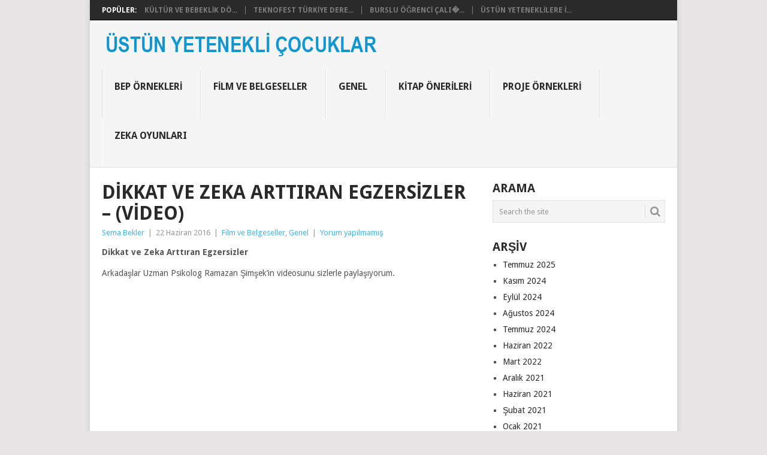

--- FILE ---
content_type: text/html; charset=UTF-8
request_url: https://www.ustunyeteneklicocuklar.com/dikkat-ve-zeka-arttiran-egzersizler-video/
body_size: 11756
content:
<!DOCTYPE html>
<html lang="tr">
<head>
<meta charset="UTF-8">
<meta name="viewport" content="width=device-width, initial-scale=1">
<link rel="profile" href="https://gmpg.org/xfn/11">
<link rel="pingback" href="https://www.ustunyeteneklicocuklar.com/xmlrpc.php">
<script async src="https://www.googletagmanager.com/gtag/js?id=G-8WVLXD6WM5"></script>
<script>
  window.dataLayer = window.dataLayer || [];
  function gtag(){dataLayer.push(arguments);}
  gtag('js', new Date());

  gtag('config', 'G-8WVLXD6WM5');
</script>
<title>Dikkat ve Zeka Arttıran Egzersizler &#8211; (Video) &#8211; Üstün Yetenekli Çocuklar</title>
<meta name='robots' content='max-image-preview:large' />
	<style>img:is([sizes="auto" i], [sizes^="auto," i]) { contain-intrinsic-size: 3000px 1500px }</style>
	<link rel='dns-prefetch' href='//www.ustunyeteneklicocuklar.com' />
<link rel='dns-prefetch' href='//fonts.googleapis.com' />
<link rel="alternate" type="application/rss+xml" title="Üstün Yetenekli Çocuklar &raquo; akışı" href="https://www.ustunyeteneklicocuklar.com/feed/" />
<link rel="alternate" type="application/rss+xml" title="Üstün Yetenekli Çocuklar &raquo; yorum akışı" href="https://www.ustunyeteneklicocuklar.com/comments/feed/" />
<link rel="alternate" type="application/rss+xml" title="Üstün Yetenekli Çocuklar &raquo; Dikkat ve Zeka Arttıran Egzersizler &#8211; (Video) yorum akışı" href="https://www.ustunyeteneklicocuklar.com/dikkat-ve-zeka-arttiran-egzersizler-video/feed/" />
<script type="text/javascript">
/* <![CDATA[ */
window._wpemojiSettings = {"baseUrl":"https:\/\/s.w.org\/images\/core\/emoji\/15.1.0\/72x72\/","ext":".png","svgUrl":"https:\/\/s.w.org\/images\/core\/emoji\/15.1.0\/svg\/","svgExt":".svg","source":{"concatemoji":"https:\/\/www.ustunyeteneklicocuklar.com\/wp-includes\/js\/wp-emoji-release.min.js?ver=6.8.1"}};
/*! This file is auto-generated */
!function(i,n){var o,s,e;function c(e){try{var t={supportTests:e,timestamp:(new Date).valueOf()};sessionStorage.setItem(o,JSON.stringify(t))}catch(e){}}function p(e,t,n){e.clearRect(0,0,e.canvas.width,e.canvas.height),e.fillText(t,0,0);var t=new Uint32Array(e.getImageData(0,0,e.canvas.width,e.canvas.height).data),r=(e.clearRect(0,0,e.canvas.width,e.canvas.height),e.fillText(n,0,0),new Uint32Array(e.getImageData(0,0,e.canvas.width,e.canvas.height).data));return t.every(function(e,t){return e===r[t]})}function u(e,t,n){switch(t){case"flag":return n(e,"\ud83c\udff3\ufe0f\u200d\u26a7\ufe0f","\ud83c\udff3\ufe0f\u200b\u26a7\ufe0f")?!1:!n(e,"\ud83c\uddfa\ud83c\uddf3","\ud83c\uddfa\u200b\ud83c\uddf3")&&!n(e,"\ud83c\udff4\udb40\udc67\udb40\udc62\udb40\udc65\udb40\udc6e\udb40\udc67\udb40\udc7f","\ud83c\udff4\u200b\udb40\udc67\u200b\udb40\udc62\u200b\udb40\udc65\u200b\udb40\udc6e\u200b\udb40\udc67\u200b\udb40\udc7f");case"emoji":return!n(e,"\ud83d\udc26\u200d\ud83d\udd25","\ud83d\udc26\u200b\ud83d\udd25")}return!1}function f(e,t,n){var r="undefined"!=typeof WorkerGlobalScope&&self instanceof WorkerGlobalScope?new OffscreenCanvas(300,150):i.createElement("canvas"),a=r.getContext("2d",{willReadFrequently:!0}),o=(a.textBaseline="top",a.font="600 32px Arial",{});return e.forEach(function(e){o[e]=t(a,e,n)}),o}function t(e){var t=i.createElement("script");t.src=e,t.defer=!0,i.head.appendChild(t)}"undefined"!=typeof Promise&&(o="wpEmojiSettingsSupports",s=["flag","emoji"],n.supports={everything:!0,everythingExceptFlag:!0},e=new Promise(function(e){i.addEventListener("DOMContentLoaded",e,{once:!0})}),new Promise(function(t){var n=function(){try{var e=JSON.parse(sessionStorage.getItem(o));if("object"==typeof e&&"number"==typeof e.timestamp&&(new Date).valueOf()<e.timestamp+604800&&"object"==typeof e.supportTests)return e.supportTests}catch(e){}return null}();if(!n){if("undefined"!=typeof Worker&&"undefined"!=typeof OffscreenCanvas&&"undefined"!=typeof URL&&URL.createObjectURL&&"undefined"!=typeof Blob)try{var e="postMessage("+f.toString()+"("+[JSON.stringify(s),u.toString(),p.toString()].join(",")+"));",r=new Blob([e],{type:"text/javascript"}),a=new Worker(URL.createObjectURL(r),{name:"wpTestEmojiSupports"});return void(a.onmessage=function(e){c(n=e.data),a.terminate(),t(n)})}catch(e){}c(n=f(s,u,p))}t(n)}).then(function(e){for(var t in e)n.supports[t]=e[t],n.supports.everything=n.supports.everything&&n.supports[t],"flag"!==t&&(n.supports.everythingExceptFlag=n.supports.everythingExceptFlag&&n.supports[t]);n.supports.everythingExceptFlag=n.supports.everythingExceptFlag&&!n.supports.flag,n.DOMReady=!1,n.readyCallback=function(){n.DOMReady=!0}}).then(function(){return e}).then(function(){var e;n.supports.everything||(n.readyCallback(),(e=n.source||{}).concatemoji?t(e.concatemoji):e.wpemoji&&e.twemoji&&(t(e.twemoji),t(e.wpemoji)))}))}((window,document),window._wpemojiSettings);
/* ]]> */
</script>
<!-- www.ustunyeteneklicocuklar.com is managing ads with Advanced Ads 2.0.9 – https://wpadvancedads.com/ --><script id="ustun-ready">
			window.advanced_ads_ready=function(e,a){a=a||"complete";var d=function(e){return"interactive"===a?"loading"!==e:"complete"===e};d(document.readyState)?e():document.addEventListener("readystatechange",(function(a){d(a.target.readyState)&&e()}),{once:"interactive"===a})},window.advanced_ads_ready_queue=window.advanced_ads_ready_queue||[];		</script>
		<style id='wp-emoji-styles-inline-css' type='text/css'>

	img.wp-smiley, img.emoji {
		display: inline !important;
		border: none !important;
		box-shadow: none !important;
		height: 1em !important;
		width: 1em !important;
		margin: 0 0.07em !important;
		vertical-align: -0.1em !important;
		background: none !important;
		padding: 0 !important;
	}
</style>
<link rel='stylesheet' id='wp-block-library-css' href='https://www.ustunyeteneklicocuklar.com/wp-includes/css/dist/block-library/style.min.css?ver=6.8.1' type='text/css' media='all' />
<style id='wp-block-library-theme-inline-css' type='text/css'>
.wp-block-audio :where(figcaption){color:#555;font-size:13px;text-align:center}.is-dark-theme .wp-block-audio :where(figcaption){color:#ffffffa6}.wp-block-audio{margin:0 0 1em}.wp-block-code{border:1px solid #ccc;border-radius:4px;font-family:Menlo,Consolas,monaco,monospace;padding:.8em 1em}.wp-block-embed :where(figcaption){color:#555;font-size:13px;text-align:center}.is-dark-theme .wp-block-embed :where(figcaption){color:#ffffffa6}.wp-block-embed{margin:0 0 1em}.blocks-gallery-caption{color:#555;font-size:13px;text-align:center}.is-dark-theme .blocks-gallery-caption{color:#ffffffa6}:root :where(.wp-block-image figcaption){color:#555;font-size:13px;text-align:center}.is-dark-theme :root :where(.wp-block-image figcaption){color:#ffffffa6}.wp-block-image{margin:0 0 1em}.wp-block-pullquote{border-bottom:4px solid;border-top:4px solid;color:currentColor;margin-bottom:1.75em}.wp-block-pullquote cite,.wp-block-pullquote footer,.wp-block-pullquote__citation{color:currentColor;font-size:.8125em;font-style:normal;text-transform:uppercase}.wp-block-quote{border-left:.25em solid;margin:0 0 1.75em;padding-left:1em}.wp-block-quote cite,.wp-block-quote footer{color:currentColor;font-size:.8125em;font-style:normal;position:relative}.wp-block-quote:where(.has-text-align-right){border-left:none;border-right:.25em solid;padding-left:0;padding-right:1em}.wp-block-quote:where(.has-text-align-center){border:none;padding-left:0}.wp-block-quote.is-large,.wp-block-quote.is-style-large,.wp-block-quote:where(.is-style-plain){border:none}.wp-block-search .wp-block-search__label{font-weight:700}.wp-block-search__button{border:1px solid #ccc;padding:.375em .625em}:where(.wp-block-group.has-background){padding:1.25em 2.375em}.wp-block-separator.has-css-opacity{opacity:.4}.wp-block-separator{border:none;border-bottom:2px solid;margin-left:auto;margin-right:auto}.wp-block-separator.has-alpha-channel-opacity{opacity:1}.wp-block-separator:not(.is-style-wide):not(.is-style-dots){width:100px}.wp-block-separator.has-background:not(.is-style-dots){border-bottom:none;height:1px}.wp-block-separator.has-background:not(.is-style-wide):not(.is-style-dots){height:2px}.wp-block-table{margin:0 0 1em}.wp-block-table td,.wp-block-table th{word-break:normal}.wp-block-table :where(figcaption){color:#555;font-size:13px;text-align:center}.is-dark-theme .wp-block-table :where(figcaption){color:#ffffffa6}.wp-block-video :where(figcaption){color:#555;font-size:13px;text-align:center}.is-dark-theme .wp-block-video :where(figcaption){color:#ffffffa6}.wp-block-video{margin:0 0 1em}:root :where(.wp-block-template-part.has-background){margin-bottom:0;margin-top:0;padding:1.25em 2.375em}
</style>
<style id='classic-theme-styles-inline-css' type='text/css'>
/*! This file is auto-generated */
.wp-block-button__link{color:#fff;background-color:#32373c;border-radius:9999px;box-shadow:none;text-decoration:none;padding:calc(.667em + 2px) calc(1.333em + 2px);font-size:1.125em}.wp-block-file__button{background:#32373c;color:#fff;text-decoration:none}
</style>
<style id='global-styles-inline-css' type='text/css'>
:root{--wp--preset--aspect-ratio--square: 1;--wp--preset--aspect-ratio--4-3: 4/3;--wp--preset--aspect-ratio--3-4: 3/4;--wp--preset--aspect-ratio--3-2: 3/2;--wp--preset--aspect-ratio--2-3: 2/3;--wp--preset--aspect-ratio--16-9: 16/9;--wp--preset--aspect-ratio--9-16: 9/16;--wp--preset--color--black: #000000;--wp--preset--color--cyan-bluish-gray: #abb8c3;--wp--preset--color--white: #ffffff;--wp--preset--color--pale-pink: #f78da7;--wp--preset--color--vivid-red: #cf2e2e;--wp--preset--color--luminous-vivid-orange: #ff6900;--wp--preset--color--luminous-vivid-amber: #fcb900;--wp--preset--color--light-green-cyan: #7bdcb5;--wp--preset--color--vivid-green-cyan: #00d084;--wp--preset--color--pale-cyan-blue: #8ed1fc;--wp--preset--color--vivid-cyan-blue: #0693e3;--wp--preset--color--vivid-purple: #9b51e0;--wp--preset--gradient--vivid-cyan-blue-to-vivid-purple: linear-gradient(135deg,rgba(6,147,227,1) 0%,rgb(155,81,224) 100%);--wp--preset--gradient--light-green-cyan-to-vivid-green-cyan: linear-gradient(135deg,rgb(122,220,180) 0%,rgb(0,208,130) 100%);--wp--preset--gradient--luminous-vivid-amber-to-luminous-vivid-orange: linear-gradient(135deg,rgba(252,185,0,1) 0%,rgba(255,105,0,1) 100%);--wp--preset--gradient--luminous-vivid-orange-to-vivid-red: linear-gradient(135deg,rgba(255,105,0,1) 0%,rgb(207,46,46) 100%);--wp--preset--gradient--very-light-gray-to-cyan-bluish-gray: linear-gradient(135deg,rgb(238,238,238) 0%,rgb(169,184,195) 100%);--wp--preset--gradient--cool-to-warm-spectrum: linear-gradient(135deg,rgb(74,234,220) 0%,rgb(151,120,209) 20%,rgb(207,42,186) 40%,rgb(238,44,130) 60%,rgb(251,105,98) 80%,rgb(254,248,76) 100%);--wp--preset--gradient--blush-light-purple: linear-gradient(135deg,rgb(255,206,236) 0%,rgb(152,150,240) 100%);--wp--preset--gradient--blush-bordeaux: linear-gradient(135deg,rgb(254,205,165) 0%,rgb(254,45,45) 50%,rgb(107,0,62) 100%);--wp--preset--gradient--luminous-dusk: linear-gradient(135deg,rgb(255,203,112) 0%,rgb(199,81,192) 50%,rgb(65,88,208) 100%);--wp--preset--gradient--pale-ocean: linear-gradient(135deg,rgb(255,245,203) 0%,rgb(182,227,212) 50%,rgb(51,167,181) 100%);--wp--preset--gradient--electric-grass: linear-gradient(135deg,rgb(202,248,128) 0%,rgb(113,206,126) 100%);--wp--preset--gradient--midnight: linear-gradient(135deg,rgb(2,3,129) 0%,rgb(40,116,252) 100%);--wp--preset--font-size--small: 13px;--wp--preset--font-size--medium: 20px;--wp--preset--font-size--large: 36px;--wp--preset--font-size--x-large: 42px;--wp--preset--spacing--20: 0.44rem;--wp--preset--spacing--30: 0.67rem;--wp--preset--spacing--40: 1rem;--wp--preset--spacing--50: 1.5rem;--wp--preset--spacing--60: 2.25rem;--wp--preset--spacing--70: 3.38rem;--wp--preset--spacing--80: 5.06rem;--wp--preset--shadow--natural: 6px 6px 9px rgba(0, 0, 0, 0.2);--wp--preset--shadow--deep: 12px 12px 50px rgba(0, 0, 0, 0.4);--wp--preset--shadow--sharp: 6px 6px 0px rgba(0, 0, 0, 0.2);--wp--preset--shadow--outlined: 6px 6px 0px -3px rgba(255, 255, 255, 1), 6px 6px rgba(0, 0, 0, 1);--wp--preset--shadow--crisp: 6px 6px 0px rgba(0, 0, 0, 1);}:where(.is-layout-flex){gap: 0.5em;}:where(.is-layout-grid){gap: 0.5em;}body .is-layout-flex{display: flex;}.is-layout-flex{flex-wrap: wrap;align-items: center;}.is-layout-flex > :is(*, div){margin: 0;}body .is-layout-grid{display: grid;}.is-layout-grid > :is(*, div){margin: 0;}:where(.wp-block-columns.is-layout-flex){gap: 2em;}:where(.wp-block-columns.is-layout-grid){gap: 2em;}:where(.wp-block-post-template.is-layout-flex){gap: 1.25em;}:where(.wp-block-post-template.is-layout-grid){gap: 1.25em;}.has-black-color{color: var(--wp--preset--color--black) !important;}.has-cyan-bluish-gray-color{color: var(--wp--preset--color--cyan-bluish-gray) !important;}.has-white-color{color: var(--wp--preset--color--white) !important;}.has-pale-pink-color{color: var(--wp--preset--color--pale-pink) !important;}.has-vivid-red-color{color: var(--wp--preset--color--vivid-red) !important;}.has-luminous-vivid-orange-color{color: var(--wp--preset--color--luminous-vivid-orange) !important;}.has-luminous-vivid-amber-color{color: var(--wp--preset--color--luminous-vivid-amber) !important;}.has-light-green-cyan-color{color: var(--wp--preset--color--light-green-cyan) !important;}.has-vivid-green-cyan-color{color: var(--wp--preset--color--vivid-green-cyan) !important;}.has-pale-cyan-blue-color{color: var(--wp--preset--color--pale-cyan-blue) !important;}.has-vivid-cyan-blue-color{color: var(--wp--preset--color--vivid-cyan-blue) !important;}.has-vivid-purple-color{color: var(--wp--preset--color--vivid-purple) !important;}.has-black-background-color{background-color: var(--wp--preset--color--black) !important;}.has-cyan-bluish-gray-background-color{background-color: var(--wp--preset--color--cyan-bluish-gray) !important;}.has-white-background-color{background-color: var(--wp--preset--color--white) !important;}.has-pale-pink-background-color{background-color: var(--wp--preset--color--pale-pink) !important;}.has-vivid-red-background-color{background-color: var(--wp--preset--color--vivid-red) !important;}.has-luminous-vivid-orange-background-color{background-color: var(--wp--preset--color--luminous-vivid-orange) !important;}.has-luminous-vivid-amber-background-color{background-color: var(--wp--preset--color--luminous-vivid-amber) !important;}.has-light-green-cyan-background-color{background-color: var(--wp--preset--color--light-green-cyan) !important;}.has-vivid-green-cyan-background-color{background-color: var(--wp--preset--color--vivid-green-cyan) !important;}.has-pale-cyan-blue-background-color{background-color: var(--wp--preset--color--pale-cyan-blue) !important;}.has-vivid-cyan-blue-background-color{background-color: var(--wp--preset--color--vivid-cyan-blue) !important;}.has-vivid-purple-background-color{background-color: var(--wp--preset--color--vivid-purple) !important;}.has-black-border-color{border-color: var(--wp--preset--color--black) !important;}.has-cyan-bluish-gray-border-color{border-color: var(--wp--preset--color--cyan-bluish-gray) !important;}.has-white-border-color{border-color: var(--wp--preset--color--white) !important;}.has-pale-pink-border-color{border-color: var(--wp--preset--color--pale-pink) !important;}.has-vivid-red-border-color{border-color: var(--wp--preset--color--vivid-red) !important;}.has-luminous-vivid-orange-border-color{border-color: var(--wp--preset--color--luminous-vivid-orange) !important;}.has-luminous-vivid-amber-border-color{border-color: var(--wp--preset--color--luminous-vivid-amber) !important;}.has-light-green-cyan-border-color{border-color: var(--wp--preset--color--light-green-cyan) !important;}.has-vivid-green-cyan-border-color{border-color: var(--wp--preset--color--vivid-green-cyan) !important;}.has-pale-cyan-blue-border-color{border-color: var(--wp--preset--color--pale-cyan-blue) !important;}.has-vivid-cyan-blue-border-color{border-color: var(--wp--preset--color--vivid-cyan-blue) !important;}.has-vivid-purple-border-color{border-color: var(--wp--preset--color--vivid-purple) !important;}.has-vivid-cyan-blue-to-vivid-purple-gradient-background{background: var(--wp--preset--gradient--vivid-cyan-blue-to-vivid-purple) !important;}.has-light-green-cyan-to-vivid-green-cyan-gradient-background{background: var(--wp--preset--gradient--light-green-cyan-to-vivid-green-cyan) !important;}.has-luminous-vivid-amber-to-luminous-vivid-orange-gradient-background{background: var(--wp--preset--gradient--luminous-vivid-amber-to-luminous-vivid-orange) !important;}.has-luminous-vivid-orange-to-vivid-red-gradient-background{background: var(--wp--preset--gradient--luminous-vivid-orange-to-vivid-red) !important;}.has-very-light-gray-to-cyan-bluish-gray-gradient-background{background: var(--wp--preset--gradient--very-light-gray-to-cyan-bluish-gray) !important;}.has-cool-to-warm-spectrum-gradient-background{background: var(--wp--preset--gradient--cool-to-warm-spectrum) !important;}.has-blush-light-purple-gradient-background{background: var(--wp--preset--gradient--blush-light-purple) !important;}.has-blush-bordeaux-gradient-background{background: var(--wp--preset--gradient--blush-bordeaux) !important;}.has-luminous-dusk-gradient-background{background: var(--wp--preset--gradient--luminous-dusk) !important;}.has-pale-ocean-gradient-background{background: var(--wp--preset--gradient--pale-ocean) !important;}.has-electric-grass-gradient-background{background: var(--wp--preset--gradient--electric-grass) !important;}.has-midnight-gradient-background{background: var(--wp--preset--gradient--midnight) !important;}.has-small-font-size{font-size: var(--wp--preset--font-size--small) !important;}.has-medium-font-size{font-size: var(--wp--preset--font-size--medium) !important;}.has-large-font-size{font-size: var(--wp--preset--font-size--large) !important;}.has-x-large-font-size{font-size: var(--wp--preset--font-size--x-large) !important;}
:where(.wp-block-post-template.is-layout-flex){gap: 1.25em;}:where(.wp-block-post-template.is-layout-grid){gap: 1.25em;}
:where(.wp-block-columns.is-layout-flex){gap: 2em;}:where(.wp-block-columns.is-layout-grid){gap: 2em;}
:root :where(.wp-block-pullquote){font-size: 1.5em;line-height: 1.6;}
</style>
<link rel='stylesheet' id='point-style-css' href='https://www.ustunyeteneklicocuklar.com/wp-content/themes/point/style.css?ver=6.8.1' type='text/css' media='all' />
<style id='point-style-inline-css' type='text/css'>

		a:hover, .menu .current-menu-item > a, .menu .current-menu-item, .current-menu-ancestor > a.sf-with-ul, .current-menu-ancestor, footer .textwidget a, .single_post a:not(.wp-block-button__link), #commentform a, .copyrights a:hover, a, footer .widget li a:hover, .menu > li:hover > a, .single_post .post-info a, .post-info a, .readMore a, .reply a, .fn a, .carousel a:hover, .single_post .related-posts a:hover, .sidebar.c-4-12 .textwidget a, footer .textwidget a, .sidebar.c-4-12 a:hover, .title a:hover, .trending-articles li a:hover { color: #38b7ee; }
		.review-result, .review-total-only { color: #38b7ee!important; }
		.nav-previous a, .nav-next a, .sub-menu, #commentform input#submit, .tagcloud a, #tabber ul.tabs li a.selected, .featured-cat, .mts-subscribe input[type='submit'], .pagination a, .widget .wpt_widget_content #tags-tab-content ul li a, .latestPost-review-wrapper, .pagination .dots, .primary-navigation #wpmm-megamenu .wpmm-posts .wpmm-pagination a, #wpmm-megamenu .review-total-only, body .latestPost-review-wrapper, .review-type-circle.wp-review-show-total { background: #38b7ee; color: #fff; } .header-button { background: #38B7EE; } #logo a { color: ##555; }
		
		
</style>
<link rel='stylesheet' id='theme-slug-fonts-css' href='//fonts.googleapis.com/css?family=Droid+Sans%3A400%2C700&#038;subset=latin-ext' type='text/css' media='all' />
<style id='akismet-widget-style-inline-css' type='text/css'>

			.a-stats {
				--akismet-color-mid-green: #357b49;
				--akismet-color-white: #fff;
				--akismet-color-light-grey: #f6f7f7;

				max-width: 350px;
				width: auto;
			}

			.a-stats * {
				all: unset;
				box-sizing: border-box;
			}

			.a-stats strong {
				font-weight: 600;
			}

			.a-stats a.a-stats__link,
			.a-stats a.a-stats__link:visited,
			.a-stats a.a-stats__link:active {
				background: var(--akismet-color-mid-green);
				border: none;
				box-shadow: none;
				border-radius: 8px;
				color: var(--akismet-color-white);
				cursor: pointer;
				display: block;
				font-family: -apple-system, BlinkMacSystemFont, 'Segoe UI', 'Roboto', 'Oxygen-Sans', 'Ubuntu', 'Cantarell', 'Helvetica Neue', sans-serif;
				font-weight: 500;
				padding: 12px;
				text-align: center;
				text-decoration: none;
				transition: all 0.2s ease;
			}

			/* Extra specificity to deal with TwentyTwentyOne focus style */
			.widget .a-stats a.a-stats__link:focus {
				background: var(--akismet-color-mid-green);
				color: var(--akismet-color-white);
				text-decoration: none;
			}

			.a-stats a.a-stats__link:hover {
				filter: brightness(110%);
				box-shadow: 0 4px 12px rgba(0, 0, 0, 0.06), 0 0 2px rgba(0, 0, 0, 0.16);
			}

			.a-stats .count {
				color: var(--akismet-color-white);
				display: block;
				font-size: 1.5em;
				line-height: 1.4;
				padding: 0 13px;
				white-space: nowrap;
			}
		
</style>
<link rel='stylesheet' id='wp_review-style-css' href='https://www.ustunyeteneklicocuklar.com/wp-content/plugins/wp-review/public/css/wp-review.css?ver=5.3.5' type='text/css' media='all' />
<script type="text/javascript" src="https://www.ustunyeteneklicocuklar.com/wp-includes/js/jquery/jquery.min.js?ver=3.7.1" id="jquery-core-js"></script>
<script type="text/javascript" src="https://www.ustunyeteneklicocuklar.com/wp-includes/js/jquery/jquery-migrate.min.js?ver=3.4.1" id="jquery-migrate-js"></script>
<script type="text/javascript" src="https://www.ustunyeteneklicocuklar.com/wp-content/themes/point/js/customscripts.js?ver=6.8.1" id="point-customscripts-js"></script>
<link rel="https://api.w.org/" href="https://www.ustunyeteneklicocuklar.com/wp-json/" /><link rel="alternate" title="JSON" type="application/json" href="https://www.ustunyeteneklicocuklar.com/wp-json/wp/v2/posts/1294" /><link rel="EditURI" type="application/rsd+xml" title="RSD" href="https://www.ustunyeteneklicocuklar.com/xmlrpc.php?rsd" />
<meta name="generator" content="WordPress 6.8.1" />
<link rel="canonical" href="https://www.ustunyeteneklicocuklar.com/dikkat-ve-zeka-arttiran-egzersizler-video/" />
<link rel='shortlink' href='https://www.ustunyeteneklicocuklar.com/?p=1294' />
<link rel="alternate" title="oEmbed (JSON)" type="application/json+oembed" href="https://www.ustunyeteneklicocuklar.com/wp-json/oembed/1.0/embed?url=https%3A%2F%2Fwww.ustunyeteneklicocuklar.com%2Fdikkat-ve-zeka-arttiran-egzersizler-video%2F" />
<link rel="alternate" title="oEmbed (XML)" type="text/xml+oembed" href="https://www.ustunyeteneklicocuklar.com/wp-json/oembed/1.0/embed?url=https%3A%2F%2Fwww.ustunyeteneklicocuklar.com%2Fdikkat-ve-zeka-arttiran-egzersizler-video%2F&#038;format=xml" />
<style type="text/css">.recentcomments a{display:inline !important;padding:0 !important;margin:0 !important;}</style>		<style type="text/css">
							.site-title a,
				.site-description {
					color: #2a2a2a;
				}
						</style>
		<style type="text/css" id="custom-background-css">
body.custom-background { background-color: #e7e5e6; }
</style>
	</head>

<body id="blog" class="wp-singular post-template-default single single-post postid-1294 single-format-standard custom-background wp-embed-responsive wp-theme-point  aa-prefix-ustun-">

<div class="main-container clear">

				<div class="trending-articles">
				<ul>
					<li class="firstlink">POPÜLER:</li>
													<li class="trendingPost">
									<a href="https://www.ustunyeteneklicocuklar.com/kultur-ve-bebeklik-doneminde-gelisim/" title="Kültür ve Bebeklik Döneminde Gelişim" rel="bookmark">Kültür ve Bebeklik Dö...</a>
								</li>
																<li class="trendingPost">
									<a href="https://www.ustunyeteneklicocuklar.com/teknofest-turkiye-dereceleri/" title="TEKNOFEST TÜRKİYE DERECELERİ" rel="bookmark">TEKNOFEST TÜRKİYE DERE...</a>
								</li>
																<li class="trendingPost">
									<a href="https://www.ustunyeteneklicocuklar.com/burslu-ogrenci-calismasi/" title="Burslu Öğrenci Çalışması" rel="bookmark">Burslu Öğrenci Çalı�...</a>
								</li>
																<li class="trendingPost">
									<a href="https://www.ustunyeteneklicocuklar.com/ustun-yeteneklilere-iliskin-akademik-calismalarin-incelenmesi/" title="Üstün Yeteneklilere İlişkin Akademik Çalışmaların İncelenmesi" rel="bookmark">Üstün Yeteneklilere İ...</a>
								</li>
												</ul>
			</div>
					<header id="masthead" class="site-header" role="banner">
			<div class="site-branding">
															<h2 id="logo" class="image-logo" itemprop="headline">
							<a href="https://www.ustunyeteneklicocuklar.com"><img src="https://www.ustunyeteneklicocuklar.com/wp-content/uploads/2015/11/logo3.png" alt="Üstün Yetenekli Çocuklar"></a>
						</h2><!-- END #logo -->
									
				<a href="#" id="pull" class="toggle-mobile-menu">Menu</a>
				<div class="primary-navigation">
					<nav id="navigation" class="mobile-menu-wrapper" role="navigation">
													<ul class="menu clearfix">
									<li class="cat-item cat-item-303"><a href="https://www.ustunyeteneklicocuklar.com/k/bep-ornekleri/">BEP Örnekleri</a>
</li>
	<li class="cat-item cat-item-99"><a href="https://www.ustunyeteneklicocuklar.com/k/film-ve-belgeseller/">Film ve Belgeseller</a>
</li>
	<li class="cat-item cat-item-1"><a href="https://www.ustunyeteneklicocuklar.com/k/genel/">Genel</a>
</li>
	<li class="cat-item cat-item-33"><a href="https://www.ustunyeteneklicocuklar.com/k/kitap-onerileri/">Kitap Önerileri</a>
</li>
	<li class="cat-item cat-item-711"><a href="https://www.ustunyeteneklicocuklar.com/k/proje-ornekleri/">Proje Örnekleri</a>
</li>
	<li class="cat-item cat-item-165"><a href="https://www.ustunyeteneklicocuklar.com/k/zeka-oyunlari/">zeka oyunları</a>
</li>
							</ul>
											</nav><!-- #navigation -->
				</div><!-- .primary-navigation -->
			</div><!-- .site-branding -->
		</header><!-- #masthead -->

		<div id="page" class="single clear">
	<div class="content">
		<!-- Start Article -->
		<article class="article">
							<div id="post-1294" class="post post-1294 type-post status-publish format-standard has-post-thumbnail hentry category-film-ve-belgeseller category-genel tag-cocuklarla-vakit-gecirme tag-dikkat-gelistirici-alistirmalar tag-dikkat-gelistirici-egzersizler tag-ozel-yetenekli-birey tag-ozel-yetenekli-birey-egitimi tag-ozel-yetenekli-birey-hakkinda tag-ozel-yetenekli-birey-ogretmeni-ozellikleri tag-ozel-yeteneklilere-uygun-etkinlikler tag-sinav-kaygisi tag-test-nasil-cozulur tag-test-teknigi tag-upo tag-upo-cocuk tag-ustun-potansiyelli-cocuk tag-ustun-potansiyelli-cocuk-egitimi tag-ustun-potansiyelli-cocuk-hakkinda tag-ustun-potansiyelli-cocuk-hakkinda-video tag-ustun-yetenek tag-ustun-yetenek-kavrami tag-ustun-yetenek-nedir tag-ustun-yetenek-tanimi tag-ustun-yetenekli-cocuk tag-ustun-yetenekli-cocuk-egitimi tag-ustun-yetenekli-cocuk-hakkinda tag-ustun-yetenekli-cocuk-ogretmeni-ozellikleri tag-ustun-yetenekli-cocuk-semineri tag-ustun-yetenekli-cocuklarin-gelisim-ozellikleri tag-ustun-zekali-cocuk tag-ustun-zekali-cocuk-egitimi tag-ustun-zekali-cocuk-hakkinda tag-ustun-zekali-cocuklara-uygun-etkinlikler tag-uz-cocuk tag-uz-cocuk-egitimi tag-uz-cocuk-hakkinda tag-yuksek-potansiyelli tag-yuksek-potansiyelli-cocuk-egitimi tag-yuksek-potansiyelli-cocuk-hakkinda tag-zeka-testleri">
					<div class="single_post">
													<header>
																	<h1 class="title single-title">Dikkat ve Zeka Arttıran Egzersizler &#8211; (Video)</h1>
																									<div class="post-info"><span class="theauthor"><a href="https://www.ustunyeteneklicocuklar.com/author/sema/" title="Sema Bekler tarafından yazılan yazılar" rel="author">Sema Bekler</a></span> | <span class="thetime">22 Haziran 2016</span> | <span class="thecategory"><a href="https://www.ustunyeteneklicocuklar.com/k/film-ve-belgeseller/" rel="category tag">Film ve Belgeseller</a>, <a href="https://www.ustunyeteneklicocuklar.com/k/genel/" rel="category tag">Genel</a></span> | <span class="thecomment"><a href="https://www.ustunyeteneklicocuklar.com/dikkat-ve-zeka-arttiran-egzersizler-video/#respond">Yorum yapılmamış</a></span></div>
															</header>
												<!-- Start Content -->
						<div class="post-single-content box mark-links">
							<div class="ustun-before-content" style="margin-top: 10px;margin-bottom: 10px;" id="ustun-2166157389"><ins class="adsbygoogle"
     style="display:block"
     data-ad-client="ca-pub-7495567325667578"
     data-ad-slot="2036589297"
     data-ad-format="rectangle"
     data-full-width-responsive="true"></ins>
<script>
(adsbygoogle = window.adsbygoogle || []).push({});
</script></div><p><strong>Dikkat ve Zeka Arttıran Egzersizler</strong></p>
<p>Arkadaşlar Uzman Psikolog Ramazan Şimşek&#8217;in videosunu sizlerle paylaşıyorum.</p>
<p><iframe title="Dikkat ve Zeka Arttıran  Egzersizler - İyi Fikir TRT1" width="640" height="360" src="https://www.youtube.com/embed/zDViNHYcQXw?feature=oembed" frameborder="0" allow="accelerometer; autoplay; clipboard-write; encrypted-media; gyroscope; picture-in-picture; web-share" referrerpolicy="strict-origin-when-cross-origin" allowfullscreen></iframe></p>

<script type="text/javascript">
jQuery(document).ready(function($) {
	$.post('https://www.ustunyeteneklicocuklar.com/wp-admin/admin-ajax.php', {action: 'wpt_view_count', id: '1294'});
});
</script><div class="ustun-after-content" style="margin-top: 10px;margin-bottom: 10px;" id="ustun-3530483129"><ins class="adsbygoogle"
     style="display:block"
     data-ad-client="ca-pub-7495567325667578"
     data-ad-slot="9825124568"
     data-ad-format="rectangle"
     data-full-width-responsive="true"></ins>
<script>
(adsbygoogle = window.adsbygoogle || []).push({});
</script></div>						</div>
						<!-- End Content -->
						<div class="related-posts"><h3>İlgili Yazılar</h3><div class="postauthor-top"><ul>											<li class=" rpexcerpt1 ">
												<a class="relatedthumb" href="https://www.ustunyeteneklicocuklar.com/bilim-genc-kafe-insansiz-hava-araclari/" rel="bookmark" title="Bilim Genç Kafe: İnsansız Hava Araçları">
													<span class="rthumb">
														<img width="60" height="57" src="https://www.ustunyeteneklicocuklar.com/wp-content/uploads/2016/01/bilim-genç-cafe-60x57.jpg" class="attachment-widgetthumb size-widgetthumb wp-post-image" alt="" title="" decoding="async" srcset="https://www.ustunyeteneklicocuklar.com/wp-content/uploads/2016/01/bilim-genç-cafe-60x57.jpg 60w, https://www.ustunyeteneklicocuklar.com/wp-content/uploads/2016/01/bilim-genç-cafe-140x130.jpg 140w" sizes="(max-width: 60px) 100vw, 60px" />													</span>
													<span>
														Bilim Genç Kafe: İnsansız Hava Araçları													</span>
												</a>
												<div class="meta">
													<a href="https://www.ustunyeteneklicocuklar.com/bilim-genc-kafe-insansiz-hava-araclari/#respond" rel="nofollow">Yorum yapılmamış</a> | <span class="thetime">Oca 22, 2016</span>
												</div> <!--end .entry-meta-->
											</li>
																						<li class=" rpexcerpt2 last">
												<a class="relatedthumb" href="https://www.ustunyeteneklicocuklar.com/cocuklarda-ceza-yontemleri-davranis-degistirme/" rel="bookmark" title="Çocuklarda Ceza Yöntemleri-Davranış Değiştirme">
													<span class="rthumb">
														<img width="60" height="57" src="https://www.ustunyeteneklicocuklar.com/wp-content/uploads/2016/09/disiplin-60x57.jpg" class="attachment-widgetthumb size-widgetthumb wp-post-image" alt="" title="" decoding="async" srcset="https://www.ustunyeteneklicocuklar.com/wp-content/uploads/2016/09/disiplin-60x57.jpg 60w, https://www.ustunyeteneklicocuklar.com/wp-content/uploads/2016/09/disiplin-140x130.jpg 140w" sizes="(max-width: 60px) 100vw, 60px" />													</span>
													<span>
														Çocuklarda Ceza Yöntemleri-Davranış Değiştirme													</span>
												</a>
												<div class="meta">
													<a href="https://www.ustunyeteneklicocuklar.com/cocuklarda-ceza-yontemleri-davranis-degistirme/#respond" rel="nofollow">Yorum yapılmamış</a> | <span class="thetime">Eyl 12, 2016</span>
												</div> <!--end .entry-meta-->
											</li>
																						<li class=" rpexcerpt3 ">
												<a class="relatedthumb" href="https://www.ustunyeteneklicocuklar.com/1-ve-2-sinif-bilsem-sonuclari-aciklandi/" rel="bookmark" title="1. ve 2. sınıf BİLSEM Sonuçları Açıklandı">
													<span class="rthumb">
														<img width="60" height="57" src="https://www.ustunyeteneklicocuklar.com/wp-content/uploads/2016/02/bilsem-60x57.jpg" class="attachment-widgetthumb size-widgetthumb wp-post-image" alt="" title="" decoding="async" loading="lazy" srcset="https://www.ustunyeteneklicocuklar.com/wp-content/uploads/2016/02/bilsem-60x57.jpg 60w, https://www.ustunyeteneklicocuklar.com/wp-content/uploads/2016/02/bilsem-140x130.jpg 140w" sizes="auto, (max-width: 60px) 100vw, 60px" />													</span>
													<span>
														1. ve 2. sınıf BİLSEM Sonuçları Açıklandı													</span>
												</a>
												<div class="meta">
													<a href="https://www.ustunyeteneklicocuklar.com/1-ve-2-sinif-bilsem-sonuclari-aciklandi/#respond" rel="nofollow">Yorum yapılmamış</a> | <span class="thetime">May 3, 2016</span>
												</div> <!--end .entry-meta-->
											</li>
																						<li class="last rpexcerpt4 last">
												<a class="relatedthumb" href="https://www.ustunyeteneklicocuklar.com/6-turk-hava-yollari-bursa-bilim-senligi-proje-yarismasi/" rel="bookmark" title="6. Türk Hava Yolları Bursa Bilim Şenliği Proje Yarışması">
													<span class="rthumb">
														<img width="60" height="57" src="https://www.ustunyeteneklicocuklar.com/wp-content/uploads/2016/12/thy-bilim-senligi-60x57.jpg" class="attachment-widgetthumb size-widgetthumb wp-post-image" alt="" title="" decoding="async" loading="lazy" srcset="https://www.ustunyeteneklicocuklar.com/wp-content/uploads/2016/12/thy-bilim-senligi-60x57.jpg 60w, https://www.ustunyeteneklicocuklar.com/wp-content/uploads/2016/12/thy-bilim-senligi-140x130.jpg 140w" sizes="auto, (max-width: 60px) 100vw, 60px" />													</span>
													<span>
														6. Türk Hava Yolları Bursa Bilim Şenliği Proje Yarışması													</span>
												</a>
												<div class="meta">
													<a href="https://www.ustunyeteneklicocuklar.com/6-turk-hava-yollari-bursa-bilim-senligi-proje-yarismasi/#respond" rel="nofollow">Yorum yapılmamış</a> | <span class="thetime">Ara 30, 2016</span>
												</div> <!--end .entry-meta-->
											</li>
											</ul></div></div>								<!-- Start Author Box -->
								<div class="postauthor-container">
									<h4>Yazar Hakkında</h4>
									<div class="postauthor">
										<img alt='' src='https://secure.gravatar.com/avatar/1dc147daac33391f98533e073f8bd36f9904d6a8fdeb359df22e9bc1f30d9637?s=100&#038;d=mm&#038;r=g' srcset='https://secure.gravatar.com/avatar/1dc147daac33391f98533e073f8bd36f9904d6a8fdeb359df22e9bc1f30d9637?s=200&#038;d=mm&#038;r=g 2x' class='avatar avatar-100 photo' height='100' width='100' loading='lazy' decoding='async'/>										<h5>sema</h5>
										<p></p>
									</div>
								</div>
								<!-- End Author Box -->
													</div>
				</div>
				
<!-- You can start editing here. -->
			<div class="bordersperator2"></div>
	<div id="commentsAdd">
		<div id="respond" class="box m-t-6">
				<div id="respond" class="comment-respond">
		<h3 id="reply-title" class="comment-reply-title"><h4><span>Yorum Ekle</span></h4></h4> <small><a rel="nofollow" id="cancel-comment-reply-link" href="/dikkat-ve-zeka-arttiran-egzersizler-video/#respond" style="display:none;">Yanıtı iptal et</a></small></h3><form action="https://www.ustunyeteneklicocuklar.com/wp-comments-post.php" method="post" id="commentform" class="comment-form" novalidate><p class="comment-notes"><span id="email-notes">E-posta adresiniz yayınlanmayacak.</span> <span class="required-field-message">Gerekli alanlar <span class="required">*</span> ile işaretlenmişlerdir</span></p><p class="comment-form-comment"><label for="comment">Yorum:<span class="required">*</span></label><textarea id="comment" name="comment" cols="45" rows="5" aria-required="true"></textarea></p><p class="comment-form-author"><label for="author">Ad:<span class="required">*</span></label><input id="author" name="author" type="text" value="" size="30" /></p>
<p class="comment-form-email"><label for="email">Email Adresi:<span class="required">*</span></label><input id="email" name="email" type="text" value="" size="30" /></p>
<p class="comment-form-url"><label for="url">Website:</label><input id="url" name="url" type="text" value="" size="30" /></p>
<p class="comment-form-cookies-consent"><input id="wp-comment-cookies-consent" name="wp-comment-cookies-consent" type="checkbox" value="yes" /><label for="wp-comment-cookies-consent">Save my name, email, and website in this browser for the next time I comment.</label></p>
<p class="form-submit"><input name="submit" type="submit" id="submit" class="submit" value="Yorum Ekle" /> <input type='hidden' name='comment_post_ID' value='1294' id='comment_post_ID' />
<input type='hidden' name='comment_parent' id='comment_parent' value='0' />
</p><p style="display: none;"><input type="hidden" id="akismet_comment_nonce" name="akismet_comment_nonce" value="f9d3c4c779" /></p><p style="display: none !important;" class="akismet-fields-container" data-prefix="ak_"><label>&#916;<textarea name="ak_hp_textarea" cols="45" rows="8" maxlength="100"></textarea></label><input type="hidden" id="ak_js_1" name="ak_js" value="143"/><script>document.getElementById( "ak_js_1" ).setAttribute( "value", ( new Date() ).getTime() );</script></p></form>	</div><!-- #respond -->
			</div>
	</div>
		</article>
		
	<aside class="sidebar c-4-12">
		<div id="sidebars" class="sidebar">
			<div class="sidebar_list">
									<div id="sidebar-search" class="widget">
						<h3>ARAMA</h3>
						<div class="widget-wrap">
							<form method="get" id="searchform" class="search-form" action="https://www.ustunyeteneklicocuklar.com" _lpchecked="1">
	<fieldset>
		<input type="text" name="s" id="s" value="Search the site" onblur="if (this.value == '') {this.value = 'Search the site';}" onfocus="if (this.value == 'Search the site') {this.value = '';}" >
		<button id="search-image" class="sbutton" type="submit" value="">
			<i class="point-icon icon-search"></i>
		</button>
	</fieldset>
</form>
						</div>
					</div>
					<div id="sidebar-archives" class="widget">
						<h3>ARŞİV</h3>
						<div class="widget-wrap">
							<ul>
									<li><a href='https://www.ustunyeteneklicocuklar.com/2025/07/'>Temmuz 2025</a></li>
	<li><a href='https://www.ustunyeteneklicocuklar.com/2024/11/'>Kasım 2024</a></li>
	<li><a href='https://www.ustunyeteneklicocuklar.com/2024/09/'>Eylül 2024</a></li>
	<li><a href='https://www.ustunyeteneklicocuklar.com/2024/08/'>Ağustos 2024</a></li>
	<li><a href='https://www.ustunyeteneklicocuklar.com/2024/07/'>Temmuz 2024</a></li>
	<li><a href='https://www.ustunyeteneklicocuklar.com/2022/06/'>Haziran 2022</a></li>
	<li><a href='https://www.ustunyeteneklicocuklar.com/2022/03/'>Mart 2022</a></li>
	<li><a href='https://www.ustunyeteneklicocuklar.com/2021/12/'>Aralık 2021</a></li>
	<li><a href='https://www.ustunyeteneklicocuklar.com/2021/06/'>Haziran 2021</a></li>
	<li><a href='https://www.ustunyeteneklicocuklar.com/2021/02/'>Şubat 2021</a></li>
	<li><a href='https://www.ustunyeteneklicocuklar.com/2021/01/'>Ocak 2021</a></li>
	<li><a href='https://www.ustunyeteneklicocuklar.com/2020/12/'>Aralık 2020</a></li>
	<li><a href='https://www.ustunyeteneklicocuklar.com/2020/08/'>Ağustos 2020</a></li>
	<li><a href='https://www.ustunyeteneklicocuklar.com/2020/06/'>Haziran 2020</a></li>
	<li><a href='https://www.ustunyeteneklicocuklar.com/2020/04/'>Nisan 2020</a></li>
	<li><a href='https://www.ustunyeteneklicocuklar.com/2020/03/'>Mart 2020</a></li>
	<li><a href='https://www.ustunyeteneklicocuklar.com/2020/02/'>Şubat 2020</a></li>
	<li><a href='https://www.ustunyeteneklicocuklar.com/2019/12/'>Aralık 2019</a></li>
	<li><a href='https://www.ustunyeteneklicocuklar.com/2019/11/'>Kasım 2019</a></li>
	<li><a href='https://www.ustunyeteneklicocuklar.com/2019/10/'>Ekim 2019</a></li>
	<li><a href='https://www.ustunyeteneklicocuklar.com/2019/09/'>Eylül 2019</a></li>
	<li><a href='https://www.ustunyeteneklicocuklar.com/2019/07/'>Temmuz 2019</a></li>
	<li><a href='https://www.ustunyeteneklicocuklar.com/2019/03/'>Mart 2019</a></li>
	<li><a href='https://www.ustunyeteneklicocuklar.com/2019/02/'>Şubat 2019</a></li>
	<li><a href='https://www.ustunyeteneklicocuklar.com/2019/01/'>Ocak 2019</a></li>
	<li><a href='https://www.ustunyeteneklicocuklar.com/2018/11/'>Kasım 2018</a></li>
	<li><a href='https://www.ustunyeteneklicocuklar.com/2018/08/'>Ağustos 2018</a></li>
	<li><a href='https://www.ustunyeteneklicocuklar.com/2018/07/'>Temmuz 2018</a></li>
	<li><a href='https://www.ustunyeteneklicocuklar.com/2018/04/'>Nisan 2018</a></li>
	<li><a href='https://www.ustunyeteneklicocuklar.com/2018/02/'>Şubat 2018</a></li>
	<li><a href='https://www.ustunyeteneklicocuklar.com/2018/01/'>Ocak 2018</a></li>
	<li><a href='https://www.ustunyeteneklicocuklar.com/2017/12/'>Aralık 2017</a></li>
	<li><a href='https://www.ustunyeteneklicocuklar.com/2017/11/'>Kasım 2017</a></li>
	<li><a href='https://www.ustunyeteneklicocuklar.com/2017/10/'>Ekim 2017</a></li>
	<li><a href='https://www.ustunyeteneklicocuklar.com/2017/09/'>Eylül 2017</a></li>
	<li><a href='https://www.ustunyeteneklicocuklar.com/2017/08/'>Ağustos 2017</a></li>
	<li><a href='https://www.ustunyeteneklicocuklar.com/2017/07/'>Temmuz 2017</a></li>
	<li><a href='https://www.ustunyeteneklicocuklar.com/2017/06/'>Haziran 2017</a></li>
	<li><a href='https://www.ustunyeteneklicocuklar.com/2017/05/'>Mayıs 2017</a></li>
	<li><a href='https://www.ustunyeteneklicocuklar.com/2017/04/'>Nisan 2017</a></li>
	<li><a href='https://www.ustunyeteneklicocuklar.com/2017/03/'>Mart 2017</a></li>
	<li><a href='https://www.ustunyeteneklicocuklar.com/2017/02/'>Şubat 2017</a></li>
	<li><a href='https://www.ustunyeteneklicocuklar.com/2017/01/'>Ocak 2017</a></li>
	<li><a href='https://www.ustunyeteneklicocuklar.com/2016/12/'>Aralık 2016</a></li>
	<li><a href='https://www.ustunyeteneklicocuklar.com/2016/11/'>Kasım 2016</a></li>
	<li><a href='https://www.ustunyeteneklicocuklar.com/2016/10/'>Ekim 2016</a></li>
	<li><a href='https://www.ustunyeteneklicocuklar.com/2016/09/'>Eylül 2016</a></li>
	<li><a href='https://www.ustunyeteneklicocuklar.com/2016/08/'>Ağustos 2016</a></li>
	<li><a href='https://www.ustunyeteneklicocuklar.com/2016/07/'>Temmuz 2016</a></li>
	<li><a href='https://www.ustunyeteneklicocuklar.com/2016/06/'>Haziran 2016</a></li>
	<li><a href='https://www.ustunyeteneklicocuklar.com/2016/05/'>Mayıs 2016</a></li>
	<li><a href='https://www.ustunyeteneklicocuklar.com/2016/04/'>Nisan 2016</a></li>
	<li><a href='https://www.ustunyeteneklicocuklar.com/2016/03/'>Mart 2016</a></li>
	<li><a href='https://www.ustunyeteneklicocuklar.com/2016/02/'>Şubat 2016</a></li>
	<li><a href='https://www.ustunyeteneklicocuklar.com/2016/01/'>Ocak 2016</a></li>
	<li><a href='https://www.ustunyeteneklicocuklar.com/2015/12/'>Aralık 2015</a></li>
	<li><a href='https://www.ustunyeteneklicocuklar.com/2015/11/'>Kasım 2015</a></li>
							</ul>
						</div>
					</div>
											</div>
		</div><!--sidebars-->
	</aside>
		</div><!-- .content -->
</div><!-- #page -->

	<footer>
					<div class="carousel">
				<h3 class="frontTitle">
					<div class="latest">
											</div>
				</h3>
									<div class="excerpt">
						<a href="https://www.ustunyeteneklicocuklar.com/kultur-ve-bebeklik-doneminde-gelisim/" title="Kültür ve Bebeklik Döneminde Gelişim" id="footer-thumbnail">
							<div>
								<div class="hover"><i class="point-icon icon-zoom-in"></i></div>
																	<img width="140" height="130" src="https://www.ustunyeteneklicocuklar.com/wp-content/uploads/2025/07/kultur-bebek-140x130.jpg" class="attachment-carousel size-carousel wp-post-image" alt="" title="" decoding="async" loading="lazy" srcset="https://www.ustunyeteneklicocuklar.com/wp-content/uploads/2025/07/kultur-bebek-140x130.jpg 140w, https://www.ustunyeteneklicocuklar.com/wp-content/uploads/2025/07/kultur-bebek-60x57.jpg 60w" sizes="auto, (max-width: 140px) 100vw, 140px" />															</div>
							<p class="footer-title">
								<span class="featured-title">Kültür ve Bebeklik Döneminde Gelişim</span>
							</p>
						</a>
					</div><!--.post excerpt-->
										<div class="excerpt">
						<a href="https://www.ustunyeteneklicocuklar.com/teknofest-turkiye-dereceleri/" title="TEKNOFEST TÜRKİYE DERECELERİ" id="footer-thumbnail">
							<div>
								<div class="hover"><i class="point-icon icon-zoom-in"></i></div>
																	<img width="140" height="130" src="https://www.ustunyeteneklicocuklar.com/wp-content/uploads/2024/11/teknofest-140x130.jpg" class="attachment-carousel size-carousel wp-post-image" alt="" title="" decoding="async" loading="lazy" srcset="https://www.ustunyeteneklicocuklar.com/wp-content/uploads/2024/11/teknofest-140x130.jpg 140w, https://www.ustunyeteneklicocuklar.com/wp-content/uploads/2024/11/teknofest-60x57.jpg 60w" sizes="auto, (max-width: 140px) 100vw, 140px" />															</div>
							<p class="footer-title">
								<span class="featured-title">TEKNOFEST TÜRKİYE DERECELERİ</span>
							</p>
						</a>
					</div><!--.post excerpt-->
										<div class="excerpt">
						<a href="https://www.ustunyeteneklicocuklar.com/burslu-ogrenci-calismasi/" title="Burslu Öğrenci Çalışması" id="footer-thumbnail">
							<div>
								<div class="hover"><i class="point-icon icon-zoom-in"></i></div>
																	<img width="140" height="130" src="https://www.ustunyeteneklicocuklar.com/wp-content/uploads/2024/09/Ekran-goruntusu-2024-09-19-154025-140x130.png" class="attachment-carousel size-carousel wp-post-image" alt="" title="" decoding="async" loading="lazy" srcset="https://www.ustunyeteneklicocuklar.com/wp-content/uploads/2024/09/Ekran-goruntusu-2024-09-19-154025-140x130.png 140w, https://www.ustunyeteneklicocuklar.com/wp-content/uploads/2024/09/Ekran-goruntusu-2024-09-19-154025-60x57.png 60w" sizes="auto, (max-width: 140px) 100vw, 140px" />															</div>
							<p class="footer-title">
								<span class="featured-title">Burslu Öğrenci Çalışması</span>
							</p>
						</a>
					</div><!--.post excerpt-->
										<div class="excerpt">
						<a href="https://www.ustunyeteneklicocuklar.com/ustun-yeteneklilere-iliskin-akademik-calismalarin-incelenmesi/" title="Üstün Yeteneklilere İlişkin Akademik Çalışmaların İncelenmesi" id="footer-thumbnail">
							<div>
								<div class="hover"><i class="point-icon icon-zoom-in"></i></div>
																	<img width="140" height="130" src="https://www.ustunyeteneklicocuklar.com/wp-content/uploads/2024/08/Screenshot_20240815_143722_Microsoft-365-Office-140x130.jpg" class="attachment-carousel size-carousel wp-post-image" alt="" title="" decoding="async" loading="lazy" srcset="https://www.ustunyeteneklicocuklar.com/wp-content/uploads/2024/08/Screenshot_20240815_143722_Microsoft-365-Office-140x130.jpg 140w, https://www.ustunyeteneklicocuklar.com/wp-content/uploads/2024/08/Screenshot_20240815_143722_Microsoft-365-Office-60x57.jpg 60w" sizes="auto, (max-width: 140px) 100vw, 140px" />															</div>
							<p class="footer-title">
								<span class="featured-title">Üstün Yeteneklilere İlişkin Akademik Çalışmaların İncelenmesi</span>
							</p>
						</a>
					</div><!--.post excerpt-->
										<div class="excerpt">
						<a href="https://www.ustunyeteneklicocuklar.com/ustun-yeteneklilik-nedir/" title="Üstün Yeteneklilik Nedir?" id="footer-thumbnail">
							<div>
								<div class="hover"><i class="point-icon icon-zoom-in"></i></div>
																	<img width="140" height="130" src="https://www.ustunyeteneklicocuklar.com/wp-content/uploads/2024/07/Screenshot_20240723_121331_Gmail-1-140x130.jpg" class="attachment-carousel size-carousel wp-post-image" alt="" title="" decoding="async" loading="lazy" srcset="https://www.ustunyeteneklicocuklar.com/wp-content/uploads/2024/07/Screenshot_20240723_121331_Gmail-1-140x130.jpg 140w, https://www.ustunyeteneklicocuklar.com/wp-content/uploads/2024/07/Screenshot_20240723_121331_Gmail-1-60x57.jpg 60w" sizes="auto, (max-width: 140px) 100vw, 140px" />															</div>
							<p class="footer-title">
								<span class="featured-title">Üstün Yeteneklilik Nedir?</span>
							</p>
						</a>
					</div><!--.post excerpt-->
										<div class="excerpt">
						<a href="https://www.ustunyeteneklicocuklar.com/yetenek-nedir/" title="Yetenek Nedir?" id="footer-thumbnail">
							<div>
								<div class="hover"><i class="point-icon icon-zoom-in"></i></div>
																	<img width="140" height="130" src="https://www.ustunyeteneklicocuklar.com/wp-content/uploads/2017/03/cocuklarda-yaraticilik-140x130.png" class="attachment-carousel size-carousel wp-post-image" alt="" title="" decoding="async" loading="lazy" srcset="https://www.ustunyeteneklicocuklar.com/wp-content/uploads/2017/03/cocuklarda-yaraticilik-140x130.png 140w, https://www.ustunyeteneklicocuklar.com/wp-content/uploads/2017/03/cocuklarda-yaraticilik-60x57.png 60w" sizes="auto, (max-width: 140px) 100vw, 140px" />															</div>
							<p class="footer-title">
								<span class="featured-title">Yetenek Nedir?</span>
							</p>
						</a>
					</div><!--.post excerpt-->
								</div>
			</footer><!--footer-->
			<!--start copyrights-->
		<div class="copyrights">
			<div class="row" id="copyright-note">
								<div class="copyright-left-text"> &copy; 2026 <a href="https://www.ustunyeteneklicocuklar.com" title="" rel="nofollow">Üstün Yetenekli Çocuklar</a>.</div>
				<div class="copyright-text">
									</div>
				<div class="footer-navigation">
											<ul class="menu">
													</ul>
										</div>
				<div class="top"><a href="#top" class="toplink"><i class="point-icon icon-up-dir"></i></a></div>
			</div>
		</div>
		<!--end copyrights-->
		<script type="speculationrules">
{"prefetch":[{"source":"document","where":{"and":[{"href_matches":"\/*"},{"not":{"href_matches":["\/wp-*.php","\/wp-admin\/*","\/wp-content\/uploads\/*","\/wp-content\/*","\/wp-content\/plugins\/*","\/wp-content\/themes\/point\/*","\/*\\?(.+)"]}},{"not":{"selector_matches":"a[rel~=\"nofollow\"]"}},{"not":{"selector_matches":".no-prefetch, .no-prefetch a"}}]},"eagerness":"conservative"}]}
</script>
<script type="text/javascript" src="https://www.ustunyeteneklicocuklar.com/wp-includes/js/comment-reply.min.js?ver=6.8.1" id="comment-reply-js" async="async" data-wp-strategy="async"></script>
<script type="text/javascript" src="https://www.ustunyeteneklicocuklar.com/wp-content/plugins/wp-review/public/js/js.cookie.min.js?ver=2.1.4" id="js-cookie-js"></script>
<script type="text/javascript" src="https://www.ustunyeteneklicocuklar.com/wp-includes/js/underscore.min.js?ver=1.13.7" id="underscore-js"></script>
<script type="text/javascript" id="wp-util-js-extra">
/* <![CDATA[ */
var _wpUtilSettings = {"ajax":{"url":"\/wp-admin\/admin-ajax.php"}};
/* ]]> */
</script>
<script type="text/javascript" src="https://www.ustunyeteneklicocuklar.com/wp-includes/js/wp-util.min.js?ver=6.8.1" id="wp-util-js"></script>
<script type="text/javascript" id="wp_review-js-js-extra">
/* <![CDATA[ */
var wpreview = {"ajaxurl":"https:\/\/www.ustunyeteneklicocuklar.com\/wp-admin\/admin-ajax.php","loginRequiredMessage":"You must log in to add your review"};
/* ]]> */
</script>
<script type="text/javascript" src="https://www.ustunyeteneklicocuklar.com/wp-content/plugins/wp-review/public/js/main.js?ver=5.3.5" id="wp_review-js-js"></script>
<script defer type="text/javascript" src="https://www.ustunyeteneklicocuklar.com/wp-content/plugins/akismet/_inc/akismet-frontend.js?ver=1749146572" id="akismet-frontend-js"></script>
<script>!function(){window.advanced_ads_ready_queue=window.advanced_ads_ready_queue||[],advanced_ads_ready_queue.push=window.advanced_ads_ready;for(var d=0,a=advanced_ads_ready_queue.length;d<a;d++)advanced_ads_ready(advanced_ads_ready_queue[d])}();</script></div><!-- main-container -->

<script defer src="https://static.cloudflareinsights.com/beacon.min.js/vcd15cbe7772f49c399c6a5babf22c1241717689176015" integrity="sha512-ZpsOmlRQV6y907TI0dKBHq9Md29nnaEIPlkf84rnaERnq6zvWvPUqr2ft8M1aS28oN72PdrCzSjY4U6VaAw1EQ==" data-cf-beacon='{"version":"2024.11.0","token":"6c2119a798184166bef4050df4d01bdc","r":1,"server_timing":{"name":{"cfCacheStatus":true,"cfEdge":true,"cfExtPri":true,"cfL4":true,"cfOrigin":true,"cfSpeedBrain":true},"location_startswith":null}}' crossorigin="anonymous"></script>
</body>
</html>
